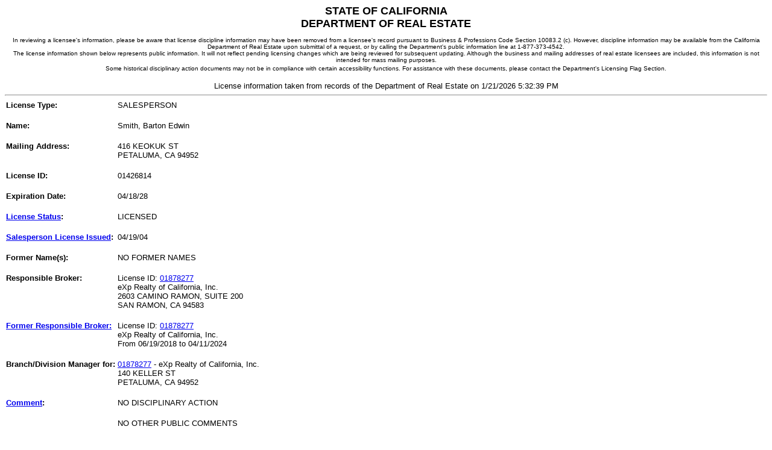

--- FILE ---
content_type: text/html
request_url: https://www2.dre.ca.gov/PublicASP/pplinfo.asp?License_id=01426814
body_size: 5629
content:

 <html xmlns="https://www.w3.org/1999/xhtml" xml:lang="en" lang="en">
   <head>
   <title>Public License Lookup - DRE</title>
   <meta http-equiv="content-type" content="text/html; charset=UTF-8"/>
   <meta name="creation_date" content="12-10-01"/>
   <meta name="web_author_id" content="California Department of Real Estate"/>
   <meta content="_top" http-equiv="Windows-target"/>
   <meta http-equiv="content-language" content="en"/>  
   <script>var clicky_site_ids = clicky_site_ids || []; clicky_site_ids.push(101296718);</script>
    <script async src="//static.getclicky.com/js"></script>
   <script type="text/javascript">
       var defaultMainList = "Home";
   </script> 
   <!-- [if IE 6]>
   <link rel="stylesheet" type="text/css" href="/calbre_css/ie6.css" />
   <![endif] -->

   </head>
   <body>

<center>
<font face="Arial,Helvetica" SIZE=4>
	                      <strong>STATE OF CALIFORNIA<br/>DEPARTMENT OF REAL ESTATE</strong><br/>
                               <FONT FACE="Verdana,Arial,Helvetica" SIZE=-2><br/>
	                       In reviewing a licensee's information, please be aware that license discipline 
                               information may have been removed from a licensee's record pursuant to Business &
                               Professions Code Section 10083.2 (c). However, discipline information may be available 
                               from the California Department of Real Estate upon submittal of a request, or by calling 
                               the Department's public information line at 1-877-373-4542.<br/>
                               The license information shown below represents public information. It will not reflect 
                               pending licensing changes which are being reviewed for subsequent updating. Although the
                               business and mailing addresses of real estate licensees are included, this information is
                               not intended for mass mailing purposes.<br/>
	                       Some historical disciplinary action documents may not be in compliance with certain accessibility functions.
	                       For assistance with these documents, please contact the Department's Licensing Flag Section.
	                       </font>
	                       <FONT FACE="Arial,Helvetica" SIZE=-1>
	                       <br/><br/>License information taken from records of the Department of Real Estate on 
	                       1/21/2026 5:32:39 PM
<hr/></font></center>
<table border="0" cellspacing="0" cellpadding="2">
<tr valign="top"><td><FONT FACE="Arial,Helvetica" size=2><strong>License Type:</strong><font><br/></td><td><FONT FACE="Arial,Helvetica" size=2>SALESPERSON<br/><br/></font></td></tr><tr valign="top"><td><FONT FACE="Arial,Helvetica" size=2><strong>Name:</strong><font><br/></td><td><FONT FACE="Arial,Helvetica" size=2>Smith, Barton Edwin <br/><br/></font></td></tr><tr valign="top"><td><FONT FACE="Arial,Helvetica" size=2><strong>Mailing Address:</strong><font><br/></td><td><FONT FACE="Arial,Helvetica" size=2>416 KEOKUK ST<br/>PETALUMA, CA  94952<br/><br/></font></td></tr><tr valign="top"><td><FONT FACE="Arial,Helvetica" size=2><strong>License ID:</strong><font><br/></td><td><FONT FACE="Arial,Helvetica" size=2>01426814<br/><br/></font></td></tr><tr valign="top"><td><FONT FACE="Arial,Helvetica" size=2><strong>Expiration Date:</strong><font><br/></td><td><FONT FACE="Arial,Helvetica" size=2>04/18/28<br/><br/></font></td></tr><tr valign="top"><td><FONT FACE="Arial,Helvetica" size=2><strong><A HREF = "/static/licstatus.htm">License Status</A>:</strong><font><br/></td><td><FONT FACE="Arial,Helvetica" size=2>LICENSED <br/><br/></font></td></tr><tr valign="top"><td><FONT FACE="Arial,Helvetica" size=2><strong><A HREF = "/static/xplndate.htm">Salesperson License Issued</A>:</strong><font><br/></td><td><FONT FACE="Arial,Helvetica" size=2>04/19/04       <br/><br/></font></td></tr><tr valign="top"><td><FONT FACE="Arial,Helvetica" size=2><strong>Former Name(s):</strong><font><br/></td><td><FONT FACE="Arial,Helvetica" size=2>NO FORMER NAMES<br/><br/></font></td></tr><tr valign="top"><td><FONT FACE="Arial,Helvetica" size=2><strong>Responsible Broker:</strong><font><br/></td><td><FONT FACE="Arial,Helvetica" size=2>License ID: <a href = "pplinfo.asp?License_id=01878277">01878277 </a><br/>eXp Realty of California, Inc.<br/>2603 CAMINO RAMON, SUITE 200<br/>SAN RAMON, CA  94583<br/><br/></font></td></tr><tr valign="top"><td><FONT FACE="Arial,Helvetica" size=2><strong><a href="/static/formerbroker.htm">Former Responsible Broker:</a></strong><font><br/></td><td><FONT FACE="Arial,Helvetica" size=2>License ID: <a href = "pplinfo.asp?License_id=01878277">01878277 </a><br/>eXp Realty of California, Inc.<br/>From 06/19/2018 to 04/11/2024<br/><br/></font></td></tr><tr valign="top"><td><FONT FACE="Arial,Helvetica" size=2><strong>Branch/Division Manager for:</strong><font><br/></td><td><FONT FACE="Arial,Helvetica" size=2><A HREF = "pplinfo.asp?License_id=01878277">01878277</A> - eXp Realty of California, Inc.<br/>140 KELLER ST<br/>PETALUMA, CA  94952<br/><br/></font></td></tr><tr valign="top"><td><FONT FACE="Arial,Helvetica" size=2><strong><A HREF = "/static/lic_comment.htm">Comment</A>:</strong><font><br/></td><td><FONT FACE="Arial,Helvetica" size=2>NO DISCIPLINARY ACTION<br/><br/></font></td></tr><tr valign="top"><td></td><td><FONT FACE="Arial,Helvetica" size=2>NO OTHER PUBLIC COMMENTS<br/><br/></font></td></tr><tr valign="top"><td></td><td><FONT FACE="Arial,Helvetica" size=2>>>>> Public information request complete <<<<<br/><br/></font></td></tr></table></body></html>